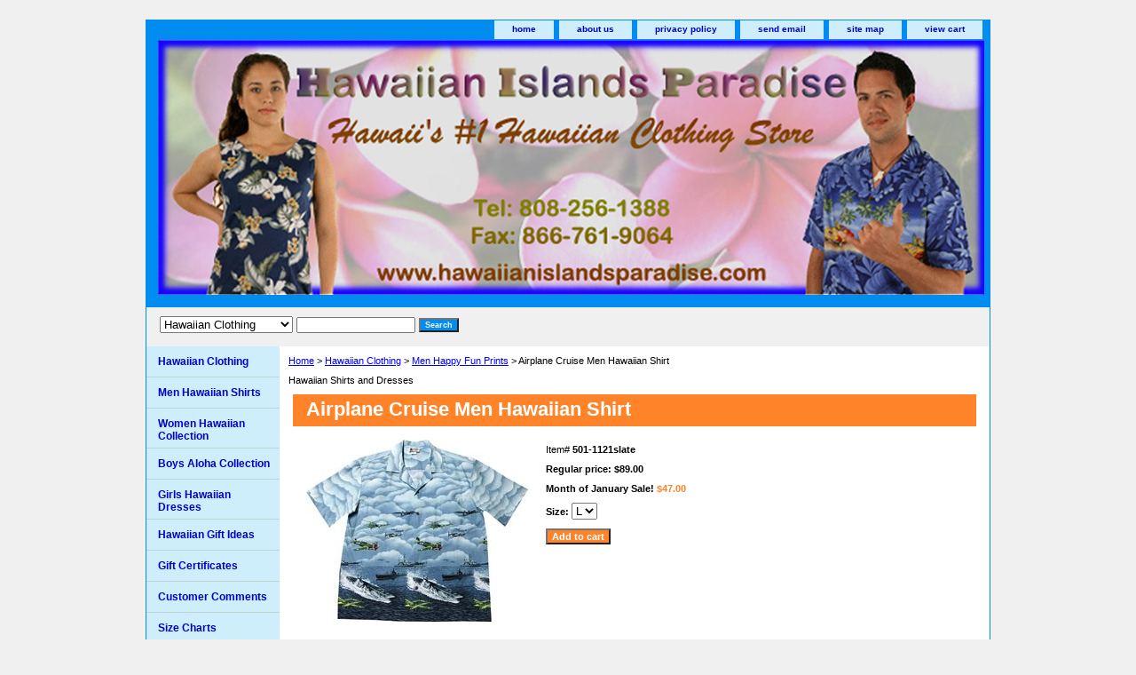

--- FILE ---
content_type: text/html
request_url: https://www.hawaiianislandsparadise.com/airplanecruize1.html
body_size: 7570
content:
<!DOCTYPE html PUBLIC "-//W3C//DTD XHTML 1.0 Strict//EN" "http://www.w3.org/TR/xhtml1/DTD/xhtml1-strict.dtd"><html><head>
<link rel="image_src" href="https://s.turbifycdn.com/aah/yhst-87643157442797/airplane-cruize-47.gif" />
<meta property="og:image" content="https://s.turbifycdn.com/aah/yhst-87643157442797/airplane-cruize-47.gif" />
<title>Airplane Cruise Men Hawaiian Shirt</title><link rel="stylesheet" type="text/css" href="css-base.css" /><link rel="stylesheet" type="text/css" href="css-element.css" /><link rel="stylesheet" type="text/css" href="css-contents.css" /><link rel="stylesheet" type="text/css" href="css-edits.css" /></head><body class="vertical" id="itemtype"><script type="text/javascript" id="yfc_loader" src="https://turbifycdn.com/store/migration/loader-min-1.0.34.js?q=yhst-87643157442797&ts=1768335399&p=1&h=order.store.turbify.net"></script> <div id="ys_superbar">
	   <div id="ys_cpers">
		<div id="yscp_welcome_msg"></div>
		<div id="yscp_signin_link"></div>
		<div id="yscp_myaccount_link"></div>
		<div id="yscp_signout_link"></div>
	   </div>
	   <div id="yfc_mini"></div>
	   <div class="ys_clear"></div>
	</div>
      <div id="container"><div id="header"><ul id="nav-general"><li><a href="index.html">home</a></li><li><a href="info.html">about us</a></li><li><a href="privacypolicy.html">privacy policy</a></li><li><a href="mailto:webmaster@hawaiianislandsparadise.com">send email</a></li><li><a href="ind.html">site map</a></li><li><a href="https://order.store.turbify.net/yhst-87643157442797/cgi-bin/wg-order?yhst-87643157442797">view cart</a></li></ul><br class="clear" /><h3 id="brandmark"><a href="index.html" title=""><img src="https://s.turbifycdn.com/aah/yhst-87643157442797/men-hawaiian-shirts-3.gif" width="931" height="287" border="0" hspace="0" vspace="0" alt="" /></a></h3></div><form id="searcharea" name="searcharea" action="nsearch.html" method="GET"><fieldset><select onchange="if (typeof YSB_AUTOCOMPLETE == 'object') { YSB_AUTOCOMPLETE.controller.setSuggestCategory(event); }" name="section"><option value="">All Categories</option><option value="hacl" selected="selected" >Hawaiian Clothing </option><option value="menscollection">Men Hawaiian Shirts </option><option value="woco">Women Hawaiian Collection      </option><option value="boys">Boys Aloha Collection </option><option value="gico">Girls Hawaiian Dresses </option><option value="hagiid">Hawaiian Gift Ideas </option><option value="cuco">Customer Comments </option><option value="sizecharts">Size Charts </option><option value="groupdiscount">Group Discount </option><option value="couponcodes">Coupon Codes </option><option value="returnexchange">Return / Exchange </option><option value="shippinginfo">Shipping Info </option></select><label for="query" class="labelfield"><input autocomplete="off" type="text" id="query" name="query" placeholder="" onkeyup="if (typeof YSB_AUTOCOMPLETE == 'object') { YSB_AUTOCOMPLETE.controller.suggest(event); }"></label><label for="searchsubmit" class="buttonlabel"><input type="submit" id="searchsubmit" class="ys_primary" value="Search" name="searchsubmit"><input type="hidden" value="yhst-87643157442797" name="vwcatalog"></label></fieldset></form>   <script type="text/javascript"> 
                    var isSafari = !!navigator.userAgent.match(/Version\/[\d\.]+.*Safari/); 
                    var isIOS = !!navigator.platform && /iPad|iPhone|iPod/.test(navigator.platform); 
                    if (isSafari && isIOS) { 
                        document.forms["searcharea"].onsubmit = function (searchAreaForm) { 
                            var elementsList = this.elements, queryString = '', url = '', action = this.action; 
                            for(var i = 0; i < elementsList.length; i++) { 
                                if (elementsList[i].name) { 
                                    if (queryString) { 
                                        queryString = queryString + "&" +  elementsList[i].name + "=" + encodeURIComponent(elementsList[i].value); 
                                    } else { 
                                        queryString = elementsList[i].name + "=" + encodeURIComponent(elementsList[i].value); 
                                    } 
                                } 
                            } 
                            if (action.indexOf("?") == -1) { 
                                action = action + "?"; 
                            } 
                            url = action + queryString; 
                            window.location.href = url; 
                            return false; 
                        } 
                    } 
                </script> 
        <div id="bodyshell"><div id="bodycontent"><div class="breadcrumbs"><a href="index.html">Home</a> &gt; <a href="hacl.html">Hawaiian Clothing</a> &gt; <a href="happyfunprints.html">Men Happy Fun Prints</a> &gt; Airplane Cruise Men Hawaiian Shirt</div><div id="introtext">Hawaiian Shirts and Dresses</div><div id="contentarea"><div><h1 id="item-contenttitle">Airplane Cruise Men Hawaiian Shirt</h1><div id="itemarea"><a href="https://s.turbifycdn.com/aah/yhst-87643157442797/airplane-cruize-48.gif"><img src="https://s.turbifycdn.com/aah/yhst-87643157442797/airplane-cruize-50.gif" width="250" height="205" border="0" hspace="0" vspace="0" alt="Airplane Cruise Men Hawaiian Shirt" class="image-l" title="Airplane Cruise Men Hawaiian Shirt" /></a><div class="itemform productInfo"><form method="POST" action="https://order.store.turbify.net/yhst-87643157442797/cgi-bin/wg-order?yhst-87643157442797+airplanecruize1"><div class="code">Item# <em>501-1121slate</em></div><div class="price">Regular price: $89.00</div><div class="sale-price-bold">Month of January Sale!  <em>$47.00</em></div><span class="multiLineOption"><span class="itemoption">Size:&nbsp;</span><select name="Size"><option value="L">L</option></select></span> <input type="submit" value="Add to cart" class="ys_primary" title="Add to cart" /><input name="vwcatalog" type="hidden" value="yhst-87643157442797" /><input name="vwitem" type="hidden" value="airplanecruize1" /><input type="hidden" name=".autodone" value="https://www.hawaiianislandsparadise.com/airplanecruize1.html" /></form></div><div style="clear:both"></div><div class="ys_promoitempage" id="ys_promoitempage" itemid="airplanecruize1" itemcode="501-1121slate" categoryflag="0"></div>
<script language="javascript">
document.getElementsByTagName('html')[0].setAttribute('xmlns:og', 'http://opengraphprotocol.org/schema/');
</script>
<div id="ys_social_top_hr"></div>
<div id="ys_social_media">
<div id="ys_social_tweet">
<script language="javascript">function tweetwindowopen(url,width,height){var left=parseInt((screen.availWidth/2)-(width/2));var top=parseInt((screen.availHeight/2)-(height/2));var prop="width="+width+",height="+height+",left="+left+",top="+top+",screenX="+left+",screenY="+top;window.open (NULL, url,'tweetwindow',prop);}</script>
<a href="javascript:void(0);" title="Tweet"><img id="ys_social_custom_tweet_icon" src="https://s.turbifycdn.com/ae/store/secure/twitter.png" onClick="tweetwindowopen('https://twitter.com/share?count=none&text=Airplane+Cruise+Men+Hawaiian+Shirt&url=https%3a//www.hawaiianislandsparadise.com/airplanecruize1.html',550, 514)"></a></div>
<!--[if gt IE 6]>
<div id="ys_social_v_separator"><img src="https://s.turbifycdn.com/ae/store/secure/v-separator.gif"></div>
<![endif]-->
<!--[if !IE]><!-->
<div id="ys_social_v_separator"><img src="https://s.turbifycdn.com/ae/store/secure/v-separator.gif"></div>
<!--<![endif]-->
<div id="ys_social_fblike">
<!--[if gt IE 6]>
<script language="javascript">
document.getElementsByTagName('html')[0].setAttribute('xmlns:fb', 'http://ogp.me/ns/fb#');
</script>
<div id="fb-root"></div><script>(function(d, s, id) {var js, fjs = d.getElementsByTagName(s)[0];if (d.getElementById(id)) return;js = d.createElement(s); js.id = id;js.src = '//connect.facebook.net/en_US/all.js#xfbml=1&appId=';fjs.parentNode.insertBefore(js, fjs);}(document, 'script', 'facebook-jssdk'));</script><fb:like href="https://www.hawaiianislandsparadise.com/airplanecruize1.html" layout="standard" show_faces="false" width="350" action="like" colorscheme="light"></fb:like>
<![endif]-->
<!--[if !IE]><!-->
<script language="javascript">
document.getElementsByTagName('html')[0].setAttribute('xmlns:fb', 'http://ogp.me/ns/fb#');
</script>
<div id="fb-root"></div><script>(function(d, s, id) {var js, fjs = d.getElementsByTagName(s)[0];if (d.getElementById(id)) return;js = d.createElement(s); js.id = id;js.src = '//connect.facebook.net/en_US/all.js#xfbml=1&appId=';fjs.parentNode.insertBefore(js, fjs);}(document, 'script', 'facebook-jssdk'));</script><fb:like href="https://www.hawaiianislandsparadise.com/airplanecruize1.html" layout="standard" show_faces="false" width="350" action="like" colorscheme="light"></fb:like>
<!--<![endif]-->
</div>
</div>
<div id="ys_social_bottom_hr"></div>
</div><div id="caption"><h2 id="itempage-captiontitle">Product Description</h2><div>Color = Light Grey<BR>
<IMG SRC="https://sep.turbifycdn.com/ty/cdn/yhst-87643157442797/newarrow.gif">100% Poplin Cotton (high quality fabric)<BR>
* Matched front pocket<BR>
* Genuine coconut buttons<BR>
* Made in Hawaii<BR>
* Click on picture to enlarge<br /><br /><IMG SRC="https://sep.turbifycdn.com/ty/cdn/yhst-87643157442797/creditcardlogo.jpg"></div></div><br clear="all" /></div></div><div id="finaltext"><p align="center">
<a href="http://store.hawaiianislandsparadise.com/couponcodes.html">
<IMG SRC="https://sep.turbifycdn.com/ty/cdn/yhst-87643157442797/uniformheadquarters.jpg" title="Hawaiian Shirts Uniform" border="2"></a></p><br><br><p align="center">
Follow us on Twitter for monthly coupon codes!<br><br><br><br><a href="http://www.twitter.com/islandsparadise"><img src="http://twitter-badges.s3.amazonaws.com/follow_us-a.png" alt="Follow islandsparadise on Twitter"/></a>
</p><br><br><p align="center">
<a href="http://store.hawaiianislandsparadise.com/couponcodes.html">
<IMG SRC="https://sep.turbifycdn.com/ty/cdn/yhst-87643157442797/coupon20.jpg" title="$10 off coupon code" border="2"></a> <a href="http://store.hawaiianislandsparadise.com/info.html">
<IMG SRC="https://sep.turbifycdn.com/ty/cdn/yhst-87643157442797/flatrateshipping2.jpg" title="$5 flat rate shipping" border="2"></a> <a href="http://store.hawaiianislandsparadise.com/groupdiscount.html">
<IMG SRC="https://sep.turbifycdn.com/ty/cdn/yhst-87643157442797/uniform2.jpg" title="Bulk Orders" width="200" height="200" border="2"></a><br /><br /><html>
<head><title>Sign Up form</title>
<style type="text/css">
        .ErrorMessageArea { padding: 10px 0 10px 10px; color: Red; font-family: Times New Roman, Arial, Sans-Serif; font-size: large; }
        .formContainer { margin: 0 auto !important; width: 480px !important; }
        form { display: block; overflow: auto; margin-left:0; padding: 0 12px 5px 0; }
        #gridContainer { overflow:auto; }
        .MailingListSection { margin-left:13px; margin-top:5px; }
        #FormFieldsTable label { width: 10em;}
        label.error { white-space:nowrap; display:block; color: red; padding-left: .5em; vertical-align: top; padding:2px }
        .submit { margin-left: 12em; }
        em { font-weight: bold; padding-right: 1em; vertical-align: top; }
        .ui-datepicker-trigger { margin-left: 4px;}
        .MailingListSection { text-align:left; padding:8px 1px 1px 0; }
        .MailingListSection div { padding: 0 0 0 7px; }
        .MailingListHeader { margin-bottom:5px; }
    </style>
<link rel="stylesheet" type="text/css" href="https://secure.campaigner.com/csb/styles/JQueryUI/themes/redmond/jquery-ui-1.8.2.css">
<script type="text/javascript" src="https://secure.campaigner.com/csb/Scripts/jquery-1.5.min.js"></script><br /><br /><script type="text/javascript" src="https://secure.campaigner.com/csb/Scripts/jquery.validate.js"></script><br /><br /><script type="text/javascript" src="https://secure.campaigner.com/csb/Scripts/jquery-ui-1.8.all.min.js"></script><br /><br /><script type="text/javascript">
        $(document).ready(function() {
            //
            $("#previewForm").validate({
                errorPlacement: function(error, element) {
                    if (element.next(".ui-datepicker-trigger").length > 0)
                        error.insertAfter(element.next(".ui-datepicker-trigger"));
                    else
                        error.insertAfter(element);
                }
            })
            //
            $(".datepicker").datepicker({ showOn: 'button', buttonImage: 'https://secure.campaigner.com/csb/images/Toolbar/newAppointment.gif', buttonImageOnly: true, dateFormat: 'yy-mm-dd', constrainInput: true, changeMonth: true, changeYear: true, yearRange: "1900:+10", onSelect: function(dateText, inst) { inst.input.trigger("focus"); } });
            var dateFormat = "yyyy-mm-dd";
            $(".datepicker").attr("title", dateFormat).attr("format", dateFormat);<br /><br />// Force the calender to stay hidden till it's being invoked through the calendar icon
            $(".ui-helper-clearfix").css("display", "none");<br /><br />// Francois: To fix a calendar icon duplication - jQuery bug         
            //var rowImgs = $("#FormFieldsTable tr img.ui-datepicker-trigger");
            //jQuery.each(rowImgs, function() { if (rowImgs.length > 1) rowImgs.last().remove(); });
            // jason: it seems to work now with new jQuery UI version
        });
    </script>
</head>
<body>
<form id="previewForm" onkeypress="javascript:return webform_firedefaultbutton(event, 'submitbutton')" enctype="multipart/form-data" method="post" name="previewForm" action="https://secure.campaigner.com/csb/Public/ProcessHostedForm.aspx" target="_blank">
<script type="text/javascript">
//<![cdata[
var theForm = document.forms['previewForm'];
if (!theForm) {
    theForm = document.previewForm;
}
function __doPostBack(eventTarget, eventArgument) {
    if (!theForm.onsubmit || (theForm.onsubmit() != false)) {
        theForm.__EVENTTARGET.value = eventTarget;
        theForm.__EVENTARGUMENT.value = eventArgument;
        theForm.submit();
    }
}
//]]>
</script><br /><br /><script type="text/javascript" src="/CSB/WebResource.axd?d=Cr6NY1haBII3CUWgTf-vRxkAVYzK1FJ6XORbJp5zHXYb1faJ2WnIXBUQYE-i4nGMszzp_Bd8NNpxf0uVdI32lDKWS0A1&amp;t=634236967778125000"></script><br /><br /><style type="text/css">
.radgrid {  color:black; font-family:Arial; font-size:12px; font-weight:normal; text-decoration:none; font-style:Bold; margin-left:25px;; }
.SignupFormPreview { padding: 10px 0 0 10px; font-size:12px; color:black; font-family:Arial; font-weight:normal; text-align:Left; font-style:Bold; text-decoration:none; }
.btnStyle{background-color:#77738E; color:white; }
#PopupMasterContentArea{ width:380px; }
</style><br /><br /><script type="text/javascript" src="/CSB/WebResource.axd?d=7qErcjeF3n7l-8Wtuwpfpl7dhaTO2Ezy-juh8r8wV2DMMv8roIP3UK5joLMFD8KoeAp0921xSW-aYXt5_rjRc2aMox41&amp;t=634236967778125000"></script><br /><br /><div><input id="__VIEWSTATEENCRYPTED" type="hidden" name="__VIEWSTATEENCRYPTED"> </div>
<div style="text-align: center" id="previewWrapper">
<div style="border-bottom: #32677a 3px solid; border-left: #32677a 3px solid; background-color: #f2eee5; margin: 0px auto; width: 480px; border-top: #32677a 3px solid; border-right: #32677a 3px solid" id="formContainer" class="formContainer">
<div id="SignupFormPreview" class="SignupFormPreview">
<div id="1headerFormatedText">
<p id="headerFormatedTextheaderText">We offer monthly coupon code via Email to our subscribers for Free! Subscribe today and $ave!</p></div>
<table id="FormFieldsTable" cellspacing="0" cellpadding="0">
<tr id="FirstName2077592" align="left">
<td valign="top"><span style="width: 100px; display: inline-block" id="FirstNameLabel" class="SignupFormPreview">First Name:&nbsp;</span></td>
<td width="15"></td>
<td><input style="width: 200px" id="2077592" maxlength="100" type="text" name="2077592" contactattributeid="2077592"></td></tr>
<tr>
<td></td>
<td></td></tr>
<tr id="LastName2077597" align="left">
<td valign="top"><span style="width: 100px; display: inline-block" id="LastNameLabel" class="SignupFormPreview">Last Name:&nbsp;</span></td>
<td width="15"></td>
<td><input style="width: 200px" id="2077597" maxlength="100" type="text" name="2077597" contactattributeid="2077597"></td></tr>
<tr>
<td></td>
<td></td></tr>
<tr id="Email2077602" align="left">
<td valign="top"><span style="width: 100px; display: inline-block" id="EmailLabel" class="SignupFormPreview">Email:&nbsp;</span></td>
<td width="15"><img style="border-right-width: 0px; border-top-width: 0px; border-bottom-width: 0px; border-left-width: 0px" src="https://secure.campaigner.com/csb/images/icon_RequiredField.png"></td>
<td><input style="width: 200px" id="2077602" class="required email" maxlength="100" type="text" name="2077602" contactattributeid="2077602"></td></tr>
<tr>
<td></td>
<td></td></tr></table></div>
<div id="FooterPreview" class="SignupFormPreview"></div>
<div style="padding-bottom: 10px" id="btnSection"><span style="width: 105px; display: inline-block" id="Label1"></span>
<div style="text-align: center"><input id="SubmitButton" class="btnStyle" value="JOIN" type="submit" name="SubmitButton"> </div></div></div></div><input id="FormInfo" value="b7a11aa0-7d6e-40c7-b74c-97c6a97bf8e6" type="hidden" name="FormInfo">
<script type="text/javascript">
//<![cdata[
webform_autofocus('submitbutton');//]]>
</script>
 </form><div style="font-family: Arial;font-size:12px;text-align:center;">Powered by <a href="http://www.campaigner.com" target="_blank">Campaigner Email Marketing</a></div></body>
</html><br /><br /></p><br></div></div><div id="nav-product"><ul><li><a href="hacl.html" title="Hawaiian Clothing">Hawaiian Clothing</a></li><li><a href="menscollection.html" title="Men Hawaiian Shirts">Men Hawaiian Shirts</a></li><li><a href="woco.html" title="Women Hawaiian Collection     ">Women Hawaiian Collection     </a></li><li><a href="boys.html" title="Boys Aloha Collection">Boys Aloha Collection</a></li><li><a href="gico.html" title="Girls Hawaiian Dresses">Girls Hawaiian Dresses</a></li><li><a href="hagiid.html" title="Hawaiian Gift Ideas">Hawaiian Gift Ideas</a></li><li><a href="gice.html" title="Gift Certificates">Gift Certificates</a></li><li><a href="cuco.html" title="Customer Comments">Customer Comments</a></li><li><a href="sizecharts.html" title="Size Charts">Size Charts</a></li><li><a href="groupdiscount.html" title="Group Discount">Group Discount</a></li><li><a href="couponcodes.html" title="Coupon Codes">Coupon Codes</a></li><li><a href="returnexchange.html" title="Return / Exchange">Return / Exchange</a></li><li><a href="shippinginfo.html" title="Shipping Info">Shipping Info</a></li></ul></div></div><div id="footer"><span id="footer-links"><a href="index.html">home</a> | <a href="info.html">about us</a> | <a href="privacypolicy.html">privacy policy</a> | <a href="mailto:webmaster@hawaiianislandsparadise.com">send email</a> | <a href="ind.html">site map</a> | <a href="https://order.store.turbify.net/yhst-87643157442797/cgi-bin/wg-order?yhst-87643157442797">view cart</a></span><span id="copyright">Copyright 2011 Hawaiian Islands Paradise. All rights reserved.
<!-- Google Code for Remarketing Tag -->
<!--------------------------------------------------
Remarketing tags may not be associated with personally identifiable information or placed on pages related to sensitive categories. See more information and instructions on how to setup the tag on: http://google.com/ads/remarketingsetup
--------------------------------------------------->
<script type="text/javascript">
/* <![CDATA[ */
var google_conversion_id = 1070899373;
var google_custom_params = window.google_tag_params;
var google_remarketing_only = true;
/* ]]> */
</script>
<script type="text/javascript" src="//www.googleadservices.com/pagead/conversion.js">
</script>
<noscript>
<div style="display:inline;">
<img height="1" width="1" style="border-style:none;" alt="" src="//googleads.g.doubleclick.net/pagead/viewthroughconversion/1070899373/?value=0&amp;guid=ON&amp;script=0"/>
</div>
</noscript>
	</span></div></div></body>
<script type="text/javascript">var PAGE_ATTRS = {'storeId': 'yhst-87643157442797', 'itemId': 'airplanecruize1', 'isOrderable': '1', 'name': 'Airplane Cruise Men Hawaiian Shirt', 'salePrice': '47.00', 'listPrice': '89.00', 'brand': '', 'model': '', 'promoted': '', 'createTime': '1768335399', 'modifiedTime': '1768335399', 'catNamePath': 'Hawaiian Clothing > Men Happy Fun PrintsP', 'upc': ''};</script><script type="text/javascript">
csell_env = 'ue1';
 var storeCheckoutDomain = 'order.store.turbify.net';
</script>

<script type="text/javascript">
  function toOSTN(node){
    if(node.hasAttributes()){
      for (const attr of node.attributes) {
        node.setAttribute(attr.name,attr.value.replace(/(us-dc1-order|us-dc2-order|order)\.(store|stores)\.([a-z0-9-]+)\.(net|com)/g, storeCheckoutDomain));
      }
    }
  };
  document.addEventListener('readystatechange', event => {
  if(typeof storeCheckoutDomain != 'undefined' && storeCheckoutDomain != "order.store.turbify.net"){
    if (event.target.readyState === "interactive") {
      fromOSYN = document.getElementsByTagName('form');
        for (let i = 0; i < fromOSYN.length; i++) {
          toOSTN(fromOSYN[i]);
        }
      }
    }
  });
</script>
<script type="text/javascript">
// Begin Store Generated Code
 </script> <script type="text/javascript" src="https://s.turbifycdn.com/lq/ult/ylc_1.9.js" ></script> <script type="text/javascript" src="https://s.turbifycdn.com/ae/lib/smbiz/store/csell/beacon-a9518fc6e4.js" >
</script>
<script type="text/javascript">
// Begin Store Generated Code
 csell_page_data = {}; csell_page_rec_data = []; ts='TOK_STORE_ID';
</script>
<script type="text/javascript">
// Begin Store Generated Code
function csell_GLOBAL_INIT_TAG() { var csell_token_map = {}; csell_token_map['TOK_SPACEID'] = '2022276099'; csell_token_map['TOK_URL'] = ''; csell_token_map['TOK_STORE_ID'] = 'yhst-87643157442797'; csell_token_map['TOK_ITEM_ID_LIST'] = 'airplanecruize1'; csell_token_map['TOK_ORDER_HOST'] = 'order.store.turbify.net'; csell_token_map['TOK_BEACON_TYPE'] = 'prod'; csell_token_map['TOK_RAND_KEY'] = 't'; csell_token_map['TOK_IS_ORDERABLE'] = '1';  c = csell_page_data; var x = (typeof storeCheckoutDomain == 'string')?storeCheckoutDomain:'order.store.turbify.net'; var t = csell_token_map; c['s'] = t['TOK_SPACEID']; c['url'] = t['TOK_URL']; c['si'] = t[ts]; c['ii'] = t['TOK_ITEM_ID_LIST']; c['bt'] = t['TOK_BEACON_TYPE']; c['rnd'] = t['TOK_RAND_KEY']; c['io'] = t['TOK_IS_ORDERABLE']; YStore.addItemUrl = 'http%s://'+x+'/'+t[ts]+'/ymix/MetaController.html?eventName.addEvent&cartDS.shoppingcart_ROW0_m_orderItemVector_ROW0_m_itemId=%s&cartDS.shoppingcart_ROW0_m_orderItemVector_ROW0_m_quantity=1&ysco_key_cs_item=1&sectionId=ysco.cart&ysco_key_store_id='+t[ts]; } 
</script>
<script type="text/javascript">
// Begin Store Generated Code
function csell_REC_VIEW_TAG() {  var env = (typeof csell_env == 'string')?csell_env:'prod'; var p = csell_page_data; var a = '/sid='+p['si']+'/io='+p['io']+'/ii='+p['ii']+'/bt='+p['bt']+'-view'+'/en='+env; var r=Math.random(); YStore.CrossSellBeacon.renderBeaconWithRecData(p['url']+'/p/s='+p['s']+'/'+p['rnd']+'='+r+a); } 
</script>
<script type="text/javascript">
// Begin Store Generated Code
var csell_token_map = {}; csell_token_map['TOK_PAGE'] = 'p'; csell_token_map['TOK_CURR_SYM'] = '$'; csell_token_map['TOK_WS_URL'] = 'https://yhst-87643157442797.csell.store.turbify.net/cs/recommend?itemids=airplanecruize1&location=p'; csell_token_map['TOK_SHOW_CS_RECS'] = 'true';  var t = csell_token_map; csell_GLOBAL_INIT_TAG(); YStore.page = t['TOK_PAGE']; YStore.currencySymbol = t['TOK_CURR_SYM']; YStore.crossSellUrl = t['TOK_WS_URL']; YStore.showCSRecs = t['TOK_SHOW_CS_RECS']; </script> <script type="text/javascript" src="https://s.turbifycdn.com/ae/store/secure/recs-1.3.2.2.js" ></script> <script type="text/javascript" >
</script>
</html>
<!-- html111.prod.store.e1b.lumsb.com Sun Jan 25 19:13:19 PST 2026 -->
